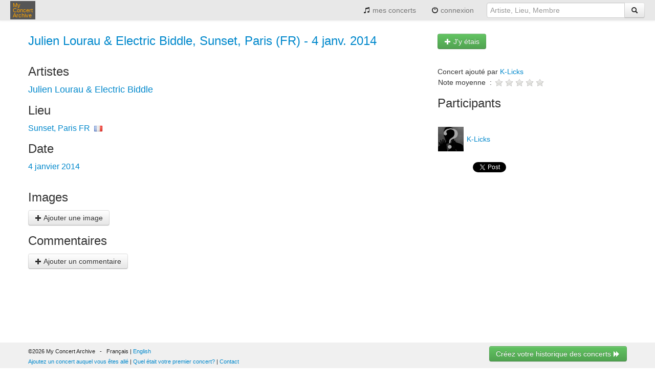

--- FILE ---
content_type: text/html;charset=UTF-8
request_url: https://www.myconcertarchive.com/fr/event?id=31529
body_size: 3885
content:



















<!DOCTYPE html>


<html xmlns="http://www.w3.org/1999/xhtml"
	xmlns:fb="http://www.facebook.com/2008/fbml" lang="fr">



 <head prefix="og: http://ogp.me/ns# fb: http://ogp.me/ns/fb# myconcertarchive: http://ogp.me/ns/fb/myconcertarchive#">
	<meta http-equiv="content-language" content="fr"></meta>
	<meta name="viewport" content="width=device-width, initial-scale=1.0">
	
	
	
	
		<title>Concert Julien Lourau & Electric Biddle - Sunset, Paris - 4 janvier 2014 - My Concert Archive</title>
	
	
	
	


	
		
			
		
		
	
	
	<link rel="alternate" hreflang="fr" href="https://www.myconcertarchive.com/en/event?id=31529" />
	
	
	<meta name="description" content="Vous étiez à ce concert? Dites-le nous ...">
	

	
	
		<meta property="fb:app_id" content="67406820297"/>
		<meta property="og:type" content="myconcertarchive:concert"/>
		<meta property="og:url" content="https://www.myconcertarchive.com/en/event?id=31529"/>
		<meta property="og:title" content="Julien Lourau & Electric Biddle - Sunset, Paris - 4 janvier 2014"/>
		
			<meta property="og:image" content="https://www.myconcertarchive.com/safe_note.png"/>
		
		<meta property="og:description" content=""/>
		<meta property="og:locale" content="fr_fr"/>
		<meta property="og:locale:alternate" content="en_us"/>
		<meta property="og:site_name" content="My Concert Archive"/>
		
			<meta property="myconcertarchive:year" content="2014"/>
		
		
			
			<meta property="myconcertarchive:lineup" content="https://www.myconcertarchive.com/en/artist/17482-julien_lourau___electric_biddle"/>
			
		
		
			<meta property="myconcertarchive:venue" content="https://www.myconcertarchive.com/en/venue?id=7011"/>
		
		
		
	
	<meta property="fb:admins" content="1296755853" />

	
	
	<link rel="stylesheet" type="text/css" href="https://www.myconcertarchive.com/bootstrap.css?311" />
	<link rel="stylesheet" type="text/css" href="https://www.myconcertarchive.com/bootstrap-responsive.css?311" />
	<link rel="stylesheet" type="text/css" href="https://www.myconcertarchive.com/style.css?311" />
	
	
	
	<script type="text/javascript" >
		function gthidden(u1, u2) {
			self.location=u1+u2;
		}
		
		function showWaiting(isShown){
		}
	</script>
	<script type="text/javascript" src="https://www.myconcertarchive.com/jquery/jquery-1.10.2.min.js"></script>
	<link rel="shortcut icon" href="https://www.myconcertarchive.com/favicon.ico" />

	

<script type="text/javascript">
  var _gaq = _gaq || [];
  _gaq.push(['_setAccount', 'UA-873168-2']);
  _gaq.push(['_setCustomVar', 1, "is_fb","false",3]);
  _gaq.push(['_trackPageview']);

  (function() {
    var ga = document.createElement('script'); ga.type = 'text/javascript'; ga.async = true;
    ga.src = ('https:' == document.location.protocol ? 'https://ssl' : 'http://www') + '.google-analytics.com/ga.js';
    var s = document.getElementsByTagName('script')[0]; s.parentNode.insertBefore(ga, s);
  })();
</script>

</head>



	<body>


<div id="holder">

<header>
	<div class="navbar">
		<div class="navbar-inner">
	        <div class="container">
		          <button type="button" class="btn btn-navbar" data-toggle="collapse" data-target=".nav-collapse">
		            <span class="icon-bar"></span>
		            <span class="icon-bar"></span>
		            <span class="icon-bar"></span>
		          </button>
		          <div class="pull-left">
			          <a href="/fr/" class="brand" title="My Concert Archive">My<br> Concert<br> Archive</a>
		          </div>
		          <div class="nav-collapse collapse pull-right">
		            <ul class="nav">
			            
			            	<li>
					          	
									
										<a href="/fr/user_home" title="voir mon historique des concerts"><i class="icon-music"></i> mes concerts</a>
									
									
								
							</li>
							
			            	<li>
							<a href="javascript:gthidden('/fr/logi','n?reset=1')" title="login" rel="nofollow"><i class="icon-off"></i> 
								
									
								connexion</a>
							</li>
						
		              
		              	
		            </ul>
		            <form class="navbar-form pull-right" action="/fr/search" method="get">
		            	<div class="input-append">
	            			
								<input class="span3" type="text" placeholder="Artiste, Lieu, Membre" name="q">
								
							
		              		
		              		<button type="submit" class="btn"><i class="icon-search"></i></button>
		              	</div>
		            </form>
		          </div><!--/.nav-collapse -->
	        </div>
		</div>
	</div>
</header>
<div id="body">
<script language="javascript">
function confirmDelete() {

	
	return confirm("Confirmez-vous la suppresion ?");
	
	

}
</script>








<script type="text/javascript" src="https://www.myconcertarchive.com/js/jquery.raty.min.js">
</script>

<script type="text/javascript">
	var ratyPath = '/js/img';
</script>


	
		<script>
		var ratingHints = ['très mauvais', 'mauvais', 'moyen', 'super', 'génial'];
		</script>
	
	


<div class="container">

	



<p>

</p>


	
	
	
	
	

	
		
	
	
	
		
	
	
	
		
	
	
	<div class="row">
		<div class="span8">
			<h1>
				
				
				<a href="/fr/event?id=31529" title="Julien Lourau & Electric Biddle, Sunset, Paris (FR) - 4 janv. 2014">Julien Lourau & Electric Biddle, Sunset, Paris (FR) - 4 janv. 2014</a>
			</h1>

			

			
		</div>
		<div class="span4">
			
			<div class="h-one">
				<a href="javascript:gthidden('/fr/join_event?id=','31529&amp;aid=17482')" class="btn btn-success" title=" J'y étais " rel="nofollow"><span style="white-space: nowrap;">
						<i class="icon-plus icon-white"></i>
						
						
							
								
								J'y étais
								
								
							
						
					</span></a>
			</div>
			
		</div>
	</div>
	<div class="row">
		<div class="span8">
	
			<h2>
				
					
					Artistes
					
					
				
			</h2>
			<div>
				









<span class="index0 index"><a href="/fr/artist/17482-julien_lourau___electric_biddle" title="Julien Lourau & Electric Biddle">Julien Lourau &amp; Electric Biddle</a></span>

				

	
				
			</div>
			
			<h2>
				
					Lieu
					
				
			</h2>
			
				<span class="index">
				<a href="/fr/venue?id=7011" title="Sunset, Paris FR">Sunset, Paris FR</a>&nbsp;
				<img src="https://www.myconcertarchive.com/flags/fr.png" width="16px" height="11px"/>
				</span>
			
			
			
			<h2>
				
					Date
					
				
			</h2>
			<span class="index">
				4 janvier 2014
			</span>
			

			<div style="height: 20px;"></div>
			
			<h2>
				
					
					Images
					
					
				
			</h2>
			<div class="content">
				










<div class="clearfloat"></div>

<div>
<a href="javascript:gthidden('/fr/create_imag','e_asset?id=31529')" class="btn" title=" Ajouter une image" rel="nofollow"><i class="icon-plus"></i>
	
	
	Ajouter une image</a>
</div>


			</div>

			
			
			
			
			
			<h2>
			
				
				Commentaires
				
				
			
			</h2>

			<div class="content">
				












<div>
<a href="javascript:gthidden('/fr/update_event_','comment?eid=31529')" class="btn" title=" Ajouter un commentaire" rel="nofollow"><i class="icon-plus"></i>
	
		
		Ajouter un commentaire</a>
</div>
				
			</div>
			<div style="height:30px"></div>
		</div>
		<div class="span4">
			<br>
			










	
	Concert ajout&eacute; par
	
	

<a href="/fr/user_home?id=2797" title="K-Licks">K-Licks</a>












<table>
<tr>
	<td>
		
			
			Note moyenne
			
			
		
		&nbsp;:&nbsp;
	</td>
	<td>
		<span id="rating-avg"></span>
	</td>
</tr>



</table>

<script>
var rating = "";
var eventId = "31529";
var token = "";

function rate(score, evt) {
	var url = "/api/events/"+eventId+"/rating?access_token="+token;
	var rating = $('#rating-user').attr("data-score");
	
	showWaiting(true);
	$.ajax({
		  "type": "POST",
		  "url": url,
		  "data": { rating: score},
		  "success": function(model){
			  showWaiting(false);
		  },
		  "error" :  function(model){
			  showWaiting(false);
		  }
	});
}

$(document).ready(function() {
	$('#rating-avg').raty({ path: ratyPath, hints: ratingHints, score: rating, readOnly: true })
	
	
		var ratingUser = "0";
	
	if ($('#rating-user')) {
		$('#rating-user').raty({ path: ratyPath,hints: ratingHints, score: parseInt(ratingUser), click : rate });
	}
});
</script>

			

			<h2>
				
				
				Participants
				
				
				
			</h2>
		
			








<script>
function toggleJoinEvent(isOn, isFirst) {
	document.location = "./join_event?id=31529&on="+isOn+"&first="+isFirst;
}
</script>




	

	
<div>
	
	
	

	<div>&nbsp;</div>

	
		<div>
			
			







<table>
	<tr>
	<td valign="middle">
		<a href="/fr/user_home?id=2797" title=" "><div class="image">
			
				
				
					<div class="image">
						<img src="https://www.myconcertarchive.com/someone.gif" border="0" width="50">
					</div>
				
			
			
		</div></a>
	</td>
	<td valign="middle">
		<a href="/fr/user_home?id=2797" title="&nbsp;K-Licks">&nbsp;K-Licks</a>
	</td>
	</tr>
</table>
		</div>
	
</div>
			




			
			<br>
			
			
				<iframe
					src="http://www.facebook.com/plugins/like.php?href=https://www.myconcertarchive.com/en/event?id=31529&amp;layout=button"
					scrolling="no" frameborder="0"
					style="border: none; overflow: hidden; width: 65px; height: 20px;"
					allowTransparency="true"></iframe>
			

			<a href="https://twitter.com/share" class="twitter-share-button" data-text="Julien Lourau & Electric Biddle, Sunset, Paris (FR) - 4 janv. 2014" data-via="concertarchive" data-hashtags="concert" data-count="none" >Tweet</a>
			<script>!function(d,s,id){var js,fjs=d.getElementsByTagName(s)[0],p=/^http:/.test(d.location)?'http':'https';if(!d.getElementById(id)){js=d.createElement(s);js.id=id;js.src=p+'://platform.twitter.com/widgets.js';fjs.parentNode.insertBefore(js,fjs);}}(document, 'script', 'twitter-wjs');</script>
		</div>
	</div>
</div>
















</div><!--  body -->

<footer>

<div class="toe">
	<div class="container">
		<div class="row">
			<div class="span6">
				&copy;2026 My Concert Archive
				&nbsp;&nbsp;-&nbsp;&nbsp;
				
					
						
							Français | <a href="https://www.myconcertarchive.com/en/event?id=31529" title="this page in English" hreflang="en">English</a>
						
						
					
				
				<br>
				<a href="javascript:gthidden('/fr/crea','te_event')" class="action" title="Ajoutez un concert auquel vous êtes allé" rel="nofollow">Ajoutez un concert auquel vous êtes allé</a>
				| 
				<a href="javascript:gthidden('/fr/create_e','vent?first=1')" class="action" title="Quel était votre premier concert?" rel="nofollow">Quel était votre premier concert?</a>
				
					<script>
						function contact() {
							var e = 'contact(a)myconcertarchive.com';
							e = e.replace("(a)","@");
						
							
						alert("Merci d'envoyer un mail à "+e);
							
							
						
						}
					</script>
					|
					<a href="javascript:contact()">Contact</a>
				
			</div>
			<div class="span6">
				<div class="pull-right">
					
						










<div>
<a href="javascript:gthidden('/fr/create_e','vent?reset=1')" class="btn btn-success" title="Créez votre historique des concerts " rel="nofollow">Créez votre historique des concerts
		
		
	
	<i class="icon-forward icon-white"></i></a>
</div>

					
				</div>
			</div>
		</div>
		<div class="row">
			<div class="span12">
				<br>
				
					<a href="/fr/concerts" class="action" title="51308 concerts de 1969 à 2027">51308 concerts de 1969 à 2027</a>
				
			</div>
		</div>
		<div class="row">
			<div class="span12">
				<br>
				<a href="/fr/terms" title="Conditions générales d'utilisation">Conditions générales d'utilisation</a>
				|
				<a href="/fr/privacy" title="Privacy policy">Privacy policy</a>
				|
				
					
					Ce contenu est mis &#224; disposition sous un <a rel="license" href="http://creativecommons.org/licenses/by-nc-nd/2.0/fr/">contrat Creative Commons</a>
					
					
				
			</div>
		</div>
	</div>
</div>
</footer>
</div><!--  holder -->
 




<script type="text/javascript" src="https://www.myconcertarchive.com/js/bootstrap.min.js"></script>

</body>
<!--  Thu Jan 22 23:14:53 CET 2026
 -->



</html>

